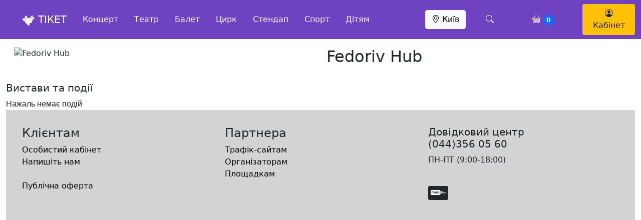

--- FILE ---
content_type: text/html; charset=UTF-8
request_url: https://ticket.kiev.ua/fedoriv-hub/
body_size: 6765
content:

<!doctype html>
<html lang="ru">
  <head>
    <meta charset="utf-8">
    <meta name="viewport" content="width=device-width, initial-scale=1">
    <title>Квитки на концерт та театр  - Київ</title>
    <link href="https://cdn.jsdelivr.net/npm/bootstrap@5.0.2/dist/css/bootstrap.min.css" rel="stylesheet" integrity="sha384-EVSTQN3/azprG1Anm3QDgpJLIm9Nao0Yz1ztcQTwFspd3yD65VohhpuuCOmLASjC" crossorigin="anonymous">
    <script src="https://cdnjs.cloudflare.com/ajax/libs/jquery/3.6.0/jquery.min.js" ></script>
    <link rel="stylesheet" href="https://cdn.jsdelivr.net/npm/bootstrap-icons@1.11.3/font/bootstrap-icons.min.css">
    <script src="https://cdn.jsdelivr.net/npm/bootstrap@5.0.2/dist/js/bootstrap.bundle.min.js" integrity="sha384-MrcW6ZMFYlzcLA8Nl+NtUVF0sA7MsXsP1UyJoMp4YLEuNSfAP+JcXn/tWtIaxVXM" crossorigin="anonymous"></script>
    <link rel="stylesheet" href="/style.css?675985">
    <script src="/js/svg-pan-zoom.min.js"></script>
    <script src="/js/hammer.js"></script>
    <script src="/js/jquery.maskedinput.min.js" type="text/javascript"></script>

    <!-- Google tag (gtag.js) -->
    <script async src="https://www.googletagmanager.com/gtag/js?id=G-GJEG70Z7RC"></script>
    <script>
      window.dataLayer = window.dataLayer || [];
      function gtag(){dataLayer.push(arguments);}
      gtag('js', new Date());

      gtag('config', 'G-GJEG70Z7RC');
    </script>

  </head>
  <body>
    <nav class="navbar sticky-top bg-purpure">
  <div class="container-fluid">
    <div class="p-3">
      <a class="border-0 text-white" data-bs-toggle="offcanvas" data-bs-target="#offcanvasNavbar" aria-controls="offcanvasNavbar"><i class="fa-solid fa-bars"></i></a>
    </div>
    <div class="col-1">
      <a class="navbar-brand start-50" href="/"><img style="width: 1.3em; height: 1.1em;" src="/images/logo_ticket.png"> ТІКЕТ</a>
    </div>
    <div class="col overflow-hidden d-none d-md-block">
      <ul class="nav justify-content-left">
                    <li class="nav-item">
              <a class="nav-link" href="/concert/">Концерт</a>
            </li>
                          <li class="nav-item">
              <a class="nav-link" href="/theater/">Театр</a>
            </li>
                          <li class="nav-item">
              <a class="nav-link" href="/balet/">Балет</a>
            </li>
                          <li class="nav-item">
              <a class="nav-link" href="/circus/">Цирк</a>
            </li>
                          <li class="nav-item">
              <a class="nav-link" href="/stand-up/">Стендап</a>
            </li>
                          <li class="nav-item">
              <a class="nav-link" href="/sport/">Спорт</a>
            </li>
                          <li class="nav-item">
              <a class="nav-link" href="/children/">Дітям</a>
            </li>
              </ul>

    </div>

    <div class="col-1">
      <button type="button" class="btn btn-light" data-bs-toggle="modal" data-bs-target="#exampleModal">
     <i class="bi bi-geo-alt"></i> Київ    </button>

   </div>
   <div class="col-1">
     <a class="nav-link search-button text-white" href="#"><i class="bi bi-search text-white pl-md-5 pr-md-2"></i></a>

   </div>
   <div class="col-1 d-none d-md-block">
  <a href="/order/" class="text-white p-1"><i class="bi bi-basket"></i>
  <span id="cart-count" class="badge bg-primary rounded-pill">0</span></a>
   </div>
   <div class="col-1 d-none d-md-block">
     <a href="/my/" class="btn bg-yellow d-none d-md-block"><i class="bi bi-person-circle"></i> Кабінет</a>
     <a href="/my/" class="btn bg-yellow d-block d-sm-none p-1"><i class="bi bi-person-circle"></i></a>
  </div>

    <div class="search-bar d-flex bg-white position-absolute w-100 h-100" style="background-color:#E6E6FA; overflow: hidden; max-width:0px; transition: all 0.2s ease-in-out; opacity: 0;">
  <a href="#" class="search-back text-dark d-flex align-items-center text-decoration-none" style="background-color:#E6E6FA;">
    <i class="bi bi-arrow-left-short"></i>
  </a>
  <form id="formsearch" action="/search/" method="get" class="w-100">
  <input type="text" id="search"  autocomplete="off" name="search" style="background-color:#E6E6FA;" class="form-control border-0 rounded-0 w-100 h-100" placeholder="Артист, концерт, місто, прощадка" />
</form>
</div>
<div id="suggestions"></div>

        <div class="offcanvas offcanvas-start" tabindex="-1" id="offcanvasNavbar" aria-labelledby="offcanvasNavbarLabel">
          <div class="offcanvas-header">
            <h5 class="offcanvas-title" id="offcanvasNavbarLabel">*</h5>
            <button type="button" class="btn-close" data-bs-dismiss="offcanvas" aria-label="Закрыть"></button>
          </div>
          <div class="offcanvas-body">
            <ul class="navbar-nav justify-content-start flex-grow-1 pe-3">
              <li class="nav-item">
                <a class="nav-link text-dark" aria-current="page" href="/terms/">Договір публічної оферти </a>
              </li>
              <li class="nav-item mt-4">
                <a class="nav-link text-dark" href="#">Поверненя коштів</a>
              </li>
              <li class="nav-item">
                <a class="nav-link text-dark" href="#">Військовий стан</a>
              </li>
              <li class="nav-item mt-4">
                <a class="nav-link text-dark" href="/web-partner/">Сайтам партнерам</a>
              </li>
              <li class="nav-item">
                <a class="nav-link text-dark" href="/partner/">Площадкам</a>
              </li>
              <li class="nav-item">
                <a class="nav-link text-dark" href="/partner/">Організаторам</a>
              </li>
              <li class="nav-item mt-4">
                <a class="nav-link text-dark" href="/my/">Особистий кабінет</a>
              </li>
              <li class="nav-item mt-4">
              <h5>Довідковий центр<br>(044)356 05 60</h5>
              </li>
            </ul>
          </div>
        </div>


  </div>
</nav>

<div class="container mt-md-5 mt-1 d-block d-sm-none ">
  <div class="nav-scroller bg-white shadow-sm pt-3">
    <nav class="nav nav-underline">
                  <a class="nav-link btn btn-outline-dark" href="/concert/">Концерт</a>
                        <a class="nav-link btn btn-outline-dark" href="/theater/">Театр</a>
                        <a class="nav-link btn btn-outline-dark" href="/balet/">Балет</a>
                        <a class="nav-link btn btn-outline-dark" href="/circus/">Цирк</a>
                        <a class="nav-link btn btn-outline-dark" href="/stand-up/">Стендап</a>
                        <a class="nav-link btn btn-outline-dark" href="/sport/">Спорт</a>
                        <a class="nav-link btn btn-outline-dark" href="/children/">Дітям</a>
                </nav>
  </div>
</div>

<div class="container mt-md-5 mt-1 d-none ">
  <div class="nav-scroller bg-white shadow-sm pt-3">
    <nav class="nav nav-underline">
      <a class="nav-link btn btn-outline-warning" href="/my/">Замовлення</a>
      <a class="nav-link btn btn-outline-dark" href="/my/setting/">Налаштування</a>
      <a class="nav-link btn btn-outline-dark" href="/exit/">Вихід</a>
    </nav>
  </div>
</div>

<div class="container-fluid content">
  <div class="row p-3">
  <div class="col-md-6">
    <img class="img-fluid" src="" alt="Fedoriv Hub">
  </div>
  <div class="col-md-6">
  <h2>Fedoriv Hub</h2>
  <p></p>
  </div>
</div>
<h5>Вистави та події</h5>
<div class="events-container">
Нажаль немає подій</div>

<div class="container-fluid footer p-3 bg-gray ">
  <div class="row p-3">
  <div class="col-md">
  <h4>Клієнтам</h4>
  <a href="/my/"rel="nofollow">Особистий кабінет</a><br>
  <a href="/support/" rel="nofollow">Напишіть нам</a><br><br>

  <a href="/terms/" rel="nofollow">Публічна оферта</a><br>
  </div>
  <div class="col-md">
  <h4>Партнера</h4>
  <a href="/partner-site/" rel="nofollow">Трафік-сайтам</a><br>
  <a href="/partner-org/" rel="nofollow">Організаторам</a><br>
  <a href="/partner-place/" rel="nofollow">Площадкам</a><br>
  <br>
  <br>
  </div>
  <div class="col-md support">
  <h5>Довідковий центр<br>(044)356 05 60</h5>
  <p>ПН-ПТ (9:00-18:00)</p>
  <br>
  <p><span class="bg-dark rounded-1" style="padding:2px 5px 7px 5px;"><img src="/images/monopay.png" style="width:30px; height:10px;"></span> <span class="fab fa-cc-visa fa-2x"></span> <span class="fab fa-cc-mastercard fa-2x mt-1"></span> <span class="fab fa-cc-paypal fa-2x"></span></p>

  <div class="ticket-social">
    </div>
  </div>
  </div>
</div>
<div class="modal" id="exampleModal" tabindex="-1" aria-labelledby="exampleModalLabel" aria-hidden="true">
  <div class="modal-dialog modal-dialog-centered modal-fullscreen-sm-down modal-lg">
    <div class="modal-content">
      <div class="modal-body">
        <div class="float-end">
            <button type="button" class="btn-close p-2 " data-bs-dismiss="modal" aria-label="Close"></button>
        </div>
        <div class="row">
                    <div class="col-md-3 col-sm-6 overflow-hidden fw-light "><a class="text-dark" href="/kiev/">Київ</a></div>
                      <div class="col-md-3 col-sm-6 overflow-hidden fw-light "><a class="text-dark" href="/harkiv/">Харків</a></div>
                      <div class="col-md-3 col-sm-6 overflow-hidden fw-light "><a class="text-dark" href="/odesa/">Одеса</a></div>
                      <div class="col-md-3 col-sm-6 overflow-hidden fw-light "><a class="text-dark" href="/kropivnickij/">Кропивницький</a></div>
                      <div class="col-md-3 col-sm-6 overflow-hidden fw-light "><a class="text-dark" href="/poltava/">Полтава</a></div>
                      <div class="col-md-3 col-sm-6 overflow-hidden fw-light "><a class="text-dark" href="/vinnicya/">Вінниця</a></div>
                      <div class="col-md-3 col-sm-6 overflow-hidden fw-light "><a class="text-dark" href="/dnipro/">Дніпро</a></div>
                      <div class="col-md-3 col-sm-6 overflow-hidden fw-light "><a class="text-dark" href="/lviv/">Львів</a></div>
                      <div class="col-md-3 col-sm-6 overflow-hidden fw-light "><a class="text-dark" href="/irpin/">Ірпінь</a></div>
                      <div class="col-md-3 col-sm-6 overflow-hidden fw-light "><a class="text-dark" href="/krivij-rig/">Кривий Ріг</a></div>
                      <div class="col-md-3 col-sm-6 overflow-hidden fw-light "><a class="text-dark" href="/rivne/">Рівне</a></div>
                      <div class="col-md-3 col-sm-6 overflow-hidden fw-light "><a class="text-dark" href="/mikolaiv/">Миколаїв</a></div>
                      <div class="col-md-3 col-sm-6 overflow-hidden fw-light "><a class="text-dark" href="/bila-cerkva/">Біла Церква</a></div>
                      <div class="col-md-3 col-sm-6 overflow-hidden fw-light "><a class="text-dark" href="/mukachevo/">Мукачево</a></div>
                      <div class="col-md-3 col-sm-6 overflow-hidden fw-light "><a class="text-dark" href="/ternopil/">Тернопіль</a></div>
                      <div class="col-md-3 col-sm-6 overflow-hidden fw-light "><a class="text-dark" href="/cherkasi/">Черкаси</a></div>
                      <div class="col-md-3 col-sm-6 overflow-hidden fw-light "><a class="text-dark" href="/hmelnickij/">Хмельницький</a></div>
                      <div class="col-md-3 col-sm-6 overflow-hidden fw-light "><a class="text-dark" href="/sumi/">Суми</a></div>
                      <div class="col-md-3 col-sm-6 overflow-hidden fw-light "><a class="text-dark" href="/chernivci/">Чернівці</a></div>
                      <div class="col-md-3 col-sm-6 overflow-hidden fw-light "><a class="text-dark" href="/ivano-frankivsk/">Івано-Франківськ</a></div>
                      <div class="col-md-3 col-sm-6 overflow-hidden fw-light "><a class="text-dark" href="/luck/">Луцьк</a></div>
                      <div class="col-md-3 col-sm-6 overflow-hidden fw-light "><a class="text-dark" href="/chernigiv/">Чернігів</a></div>
                      <div class="col-md-3 col-sm-6 overflow-hidden fw-light "><a class="text-dark" href="/rzhicshev/">Ржищев</a></div>
                      <div class="col-md-3 col-sm-6 overflow-hidden fw-light "><a class="text-dark" href="/brovari/">Бровари</a></div>
                      <div class="col-md-3 col-sm-6 overflow-hidden fw-light "><a class="text-dark" href="/zhitomir/">Житомир</a></div>
                      <div class="col-md-3 col-sm-6 overflow-hidden fw-light "><a class="text-dark" href="/uzhgorod/">Ужгород</a></div>
                      <div class="col-md-3 col-sm-6 overflow-hidden fw-light "><a class="text-dark" href="/dubno/">Дубно</a></div>
                      <div class="col-md-3 col-sm-6 overflow-hidden fw-light "><a class="text-dark" href="/vishgorod/">Вишгород</a></div>
                      <div class="col-md-3 col-sm-6 overflow-hidden fw-light "><a class="text-dark" href="/truskavec/">Трускавець</a></div>
                      <div class="col-md-3 col-sm-6 overflow-hidden fw-light "><a class="text-dark" href="/chornomorsk/">Чорноморськ</a></div>
                      <div class="col-md-3 col-sm-6 overflow-hidden fw-light "><a class="text-dark" href="/kremenchuk/">Кременчук</a></div>
                      <div class="col-md-3 col-sm-6 overflow-hidden fw-light "><a class="text-dark" href="/kovel/">Ковель</a></div>
                      <div class="col-md-3 col-sm-6 overflow-hidden fw-light "><a class="text-dark" href="/kamyanske/">Кам`янське</a></div>
                      <div class="col-md-3 col-sm-6 overflow-hidden fw-light "><a class="text-dark" href="/kamyanec-podilskij/">Кам`янець-Подільський</a></div>
                      <div class="col-md-3 col-sm-6 overflow-hidden fw-light "><a class="text-dark" href="/strij/">Стрий</a></div>
                      <div class="col-md-3 col-sm-6 overflow-hidden fw-light "><a class="text-dark" href="/borislav/">Борислав</a></div>
                      <div class="col-md-3 col-sm-6 overflow-hidden fw-light "><a class="text-dark" href="/borispil/">Бориспіль</a></div>
                      <div class="col-md-3 col-sm-6 overflow-hidden fw-light "><a class="text-dark" href="/bucha/">Буча</a></div>
                      <div class="col-md-3 col-sm-6 overflow-hidden fw-light "><a class="text-dark" href="/dikanka/">Диканька</a></div>
                      <div class="col-md-3 col-sm-6 overflow-hidden fw-light "><a class="text-dark" href="/drogobich/">Дрогобич</a></div>
                      <div class="col-md-3 col-sm-6 overflow-hidden fw-light "><a class="text-dark" href="/zolotonosha/">Золотоноша</a></div>
                      <div class="col-md-3 col-sm-6 overflow-hidden fw-light "><a class="text-dark" href="/kalush/">Калуш</a></div>
                      <div class="col-md-3 col-sm-6 overflow-hidden fw-light "><a class="text-dark" href="/kolomiya/">Коломия</a></div>
                      <div class="col-md-3 col-sm-6 overflow-hidden fw-light "><a class="text-dark" href="/gorishni-plavni/">Горішні Плавні</a></div>
                      <div class="col-md-3 col-sm-6 overflow-hidden fw-light "><a class="text-dark" href="/konotop/">Конотоп</a></div>
                      <div class="col-md-3 col-sm-6 overflow-hidden fw-light "><a class="text-dark" href="/krolevec/">Кролевець</a></div>
                      <div class="col-md-3 col-sm-6 overflow-hidden fw-light "><a class="text-dark" href="/lubni/">Лубни</a></div>
                      <div class="col-md-3 col-sm-6 overflow-hidden fw-light "><a class="text-dark" href="/mirgorod/">Миргород</a></div>
                      <div class="col-md-3 col-sm-6 overflow-hidden fw-light "><a class="text-dark" href="/nemiriv/">Немирів</a></div>
                      <div class="col-md-3 col-sm-6 overflow-hidden fw-light "><a class="text-dark" href="/novograd-volinskij/">Новоград-Волинський</a></div>
                      <div class="col-md-3 col-sm-6 overflow-hidden fw-light "><a class="text-dark" href="/novomoskovsk/">Новомосковськ</a></div>
                      <div class="col-md-3 col-sm-6 overflow-hidden fw-light "><a class="text-dark" href="/obuhiv/">Обухів</a></div>
                      <div class="col-md-3 col-sm-6 overflow-hidden fw-light "><a class="text-dark" href="/oleksandriya/">Олександрія</a></div>
                      <div class="col-md-3 col-sm-6 overflow-hidden fw-light "><a class="text-dark" href="/reni/">Ð ÐµÐ½Ñ–</a></div>
                      <div class="col-md-3 col-sm-6 overflow-hidden fw-light "><a class="text-dark" href="/ukra-nka/">Українка</a></div>
                      <div class="col-md-3 col-sm-6 overflow-hidden fw-light "><a class="text-dark" href="/chervonograd/">Червоноград</a></div>
                      <div class="col-md-3 col-sm-6 overflow-hidden fw-light "><a class="text-dark" href="/priluki/">Прилуки</a></div>
                      <div class="col-md-3 col-sm-6 overflow-hidden fw-light "><a class="text-dark" href="/yuzhnoukra-nsk/">Южноукраїнськ</a></div>
                      <div class="col-md-3 col-sm-6 overflow-hidden fw-light "><a class="text-dark" href="/uman/">Умань</a></div>
                      <div class="col-md-3 col-sm-6 overflow-hidden fw-light "><a class="text-dark" href="/chortkiv/">Чортків</a></div>
                      <div class="col-md-3 col-sm-6 overflow-hidden fw-light "><a class="text-dark" href="/fastiv/">Фастів</a></div>
                      <div class="col-md-3 col-sm-6 overflow-hidden fw-light "><a class="text-dark" href="/teti-v/">Тетіїв</a></div>
                      <div class="col-md-3 col-sm-6 overflow-hidden fw-light "><a class="text-dark" href="/boguslav/">Богуслав</a></div>
                      <div class="col-md-3 col-sm-6 overflow-hidden fw-light "><a class="text-dark" href="/rokitne/">Рокитне</a></div>
                      <div class="col-md-3 col-sm-6 overflow-hidden fw-light "><a class="text-dark" href="/vasilkiv/">Васильків</a></div>
                      <div class="col-md-3 col-sm-6 overflow-hidden fw-light "><a class="text-dark" href="/kaniv/">Канів</a></div>
                      <div class="col-md-3 col-sm-6 overflow-hidden fw-light "><a class="text-dark" href="/smila/">Сміла</a></div>
                      <div class="col-md-3 col-sm-6 overflow-hidden fw-light "><a class="text-dark" href="/bilya-vka/">Біляївка</a></div>
                      <div class="col-md-3 col-sm-6 overflow-hidden fw-light "><a class="text-dark" href="/varash/">Вараш</a></div>
                      <div class="col-md-3 col-sm-6 overflow-hidden fw-light "><a class="text-dark" href="/voznesensk/">Вознесенськ</a></div>
                      <div class="col-md-3 col-sm-6 overflow-hidden fw-light "><a class="text-dark" href="/volodimir-volinskij/">Володимир-Волинський</a></div>
                      <div class="col-md-3 col-sm-6 overflow-hidden fw-light "><a class="text-dark" href="/bukovel/">Буковель</a></div>
                      <div class="col-md-3 col-sm-6 overflow-hidden fw-light "><a class="text-dark" href="/lyuboml/">Ð›ÑŽÐ±Ð¾Ð¼Ð»ÑŒ</a></div>
                      <div class="col-md-3 col-sm-6 overflow-hidden fw-light "><a class="text-dark" href="/berdichiv/">Бердичів</a></div>
                      <div class="col-md-3 col-sm-6 overflow-hidden fw-light "><a class="text-dark" href="/starokostyantiniv/">Старокостянтинів</a></div>
                      <div class="col-md-3 col-sm-6 overflow-hidden fw-light "><a class="text-dark" href="/korosten/">Коростень</a></div>
                      <div class="col-md-3 col-sm-6 overflow-hidden fw-light "><a class="text-dark" href="/trostyanec/">Тростянець</a></div>
                      <div class="col-md-3 col-sm-6 overflow-hidden fw-light "><a class="text-dark" href="/netishin/">Нетішин</a></div>
                      <div class="col-md-3 col-sm-6 overflow-hidden fw-light "><a class="text-dark" href="/volochisk/">Волочиськ</a></div>
                      <div class="col-md-3 col-sm-6 overflow-hidden fw-light "><a class="text-dark" href="/zhovti-vodi/">Жовті води</a></div>
                      <div class="col-md-3 col-sm-6 overflow-hidden fw-light "><a class="text-dark" href="/romni/">Ромни</a></div>
                      <div class="col-md-3 col-sm-6 overflow-hidden fw-light "><a class="text-dark" href="/korsun-shevchenkivskij/">Корсунь-Шевченківський</a></div>
                      <div class="col-md-3 col-sm-6 overflow-hidden fw-light "><a class="text-dark" href="/chornobaj/">Чорнобай</a></div>
                      <div class="col-md-3 col-sm-6 overflow-hidden fw-light "><a class="text-dark" href="/chigirin/">Чигирин</a></div>
                      <div class="col-md-3 col-sm-6 overflow-hidden fw-light "><a class="text-dark" href="/novij-rozdil/">Новий Розділ</a></div>
                      <div class="col-md-3 col-sm-6 overflow-hidden fw-light "><a class="text-dark" href="/nizhin/">Ніжин</a></div>
                      <div class="col-md-3 col-sm-6 overflow-hidden fw-light "><a class="text-dark" href="/zhmerinka/">Жмерінка</a></div>
                      <div class="col-md-3 col-sm-6 overflow-hidden fw-light "><a class="text-dark" href="/pervomajskij/">Першомайське</a></div>
                      <div class="col-md-3 col-sm-6 overflow-hidden fw-light "><a class="text-dark" href="/svitlovodsk/">Світловодськ</a></div>
                      <div class="col-md-3 col-sm-6 overflow-hidden fw-light "><a class="text-dark" href="/slavuta/">Славута</a></div>
                      <div class="col-md-3 col-sm-6 overflow-hidden fw-light "><a class="text-dark" href="/novoyavorivsk/">Новояворівськ</a></div>
                      <div class="col-md-3 col-sm-6 overflow-hidden fw-light "><a class="text-dark" href="/novovolinsk/">Нововолинськ</a></div>
                      <div class="col-md-3 col-sm-6 overflow-hidden fw-light "><a class="text-dark" href="/slavutich/">Славутич</a></div>
                      <div class="col-md-3 col-sm-6 overflow-hidden fw-light "><a class="text-dark" href="/hmilnik/">Хмільник</a></div>
                      <div class="col-md-3 col-sm-6 overflow-hidden fw-light "><a class="text-dark" href="/genicheska-girka/">Геніческа-гірка</a></div>
                      <div class="col-md-3 col-sm-6 overflow-hidden fw-light "><a class="text-dark" href="/kiverci/">ÐšÑ–Ð²ÐµÑ€Ñ†Ñ–</a></div>
                      <div class="col-md-3 col-sm-6 overflow-hidden fw-light "><a class="text-dark" href="/dolina/">Долина</a></div>
                      <div class="col-md-3 col-sm-6 overflow-hidden fw-light "><a class="text-dark" href="/sarni/">Ð¡Ð°Ñ€Ð½Ð¸</a></div>
                      <div class="col-md-3 col-sm-6 overflow-hidden fw-light "><a class="text-dark" href="/piryatin/">Пирятин</a></div>
                      <div class="col-md-3 col-sm-6 overflow-hidden fw-light "><a class="text-dark" href="/shepetivka/">Шепетівка</a></div>
                      <div class="col-md-3 col-sm-6 overflow-hidden fw-light "><a class="text-dark" href="/znamyanka/">Знам'янка</a></div>
                      <div class="col-md-3 col-sm-6 overflow-hidden fw-light "><a class="text-dark" href="/pereyaslav/">Переяслав</a></div>
                      <div class="col-md-3 col-sm-6 overflow-hidden fw-light "><a class="text-dark" href="/podilsk/">Подільск</a></div>
                      <div class="col-md-3 col-sm-6 overflow-hidden fw-light "><a class="text-dark" href="/pervomajsk/">Первомайськ</a></div>
                      <div class="col-md-3 col-sm-6 overflow-hidden fw-light "><a class="text-dark" href="/zolochiv/">Золочів</a></div>
                      <div class="col-md-3 col-sm-6 overflow-hidden fw-light "><a class="text-dark" href="/sambir/">Самбір</a></div>
                      <div class="col-md-3 col-sm-6 overflow-hidden fw-light "><a class="text-dark" href="/brodi/">Броди</a></div>
                      <div class="col-md-3 col-sm-6 overflow-hidden fw-light "><a class="text-dark" href="/burshtin/">Бурштин</a></div>
                      <div class="col-md-3 col-sm-6 overflow-hidden fw-light "><a class="text-dark" href="/barishivka/">Баришівка</a></div>
                      <div class="col-md-3 col-sm-6 overflow-hidden fw-light "><a class="text-dark" href="/korostishiv/">Коростишів</a></div>
                      <div class="col-md-3 col-sm-6 overflow-hidden fw-light "><a class="text-dark" href="/makariv/">Макарів</a></div>
                      <div class="col-md-3 col-sm-6 overflow-hidden fw-light "><a class="text-dark" href="/busk/">Буськ</a></div>
                      <div class="col-md-3 col-sm-6 overflow-hidden fw-light "><a class="text-dark" href="/skole/">Сколе</a></div>
                      <div class="col-md-3 col-sm-6 overflow-hidden fw-light "><a class="text-dark" href="/ladizhin/">Ладижин</a></div>
                      <div class="col-md-3 col-sm-6 overflow-hidden fw-light "><a class="text-dark" href="/snyatin/">Снятин</a></div>
                      <div class="col-md-3 col-sm-6 overflow-hidden fw-light "><a class="text-dark" href="/nadvirna/">Надвірна</a></div>
                      <div class="col-md-3 col-sm-6 overflow-hidden fw-light "><a class="text-dark" href="/gorohiv/">Горохів</a></div>
                      <div class="col-md-3 col-sm-6 overflow-hidden fw-light "><a class="text-dark" href="/radiviliv/">Радивилів</a></div>
                      <div class="col-md-3 col-sm-6 overflow-hidden fw-light "><a class="text-dark" href="/mostiska/">ÐœÐ¾ÑÑ‚Ð¸ÑÑŒÐºÐ°</a></div>
                      <div class="col-md-3 col-sm-6 overflow-hidden fw-light "><a class="text-dark" href="/karlivka/">Карлівка</a></div>
                      <div class="col-md-3 col-sm-6 overflow-hidden fw-light "><a class="text-dark" href="/gajvoron/">Гайворон</a></div>
                      <div class="col-md-3 col-sm-6 overflow-hidden fw-light "><a class="text-dark" href="/kozyatin/">Козятин</a></div>
                      <div class="col-md-3 col-sm-6 overflow-hidden fw-light "><a class="text-dark" href="/ovruch/">Овруч</a></div>
                      <div class="col-md-3 col-sm-6 overflow-hidden fw-light "><a class="text-dark" href="/rozdilna/">Роздільна</a></div>
                      <div class="col-md-3 col-sm-6 overflow-hidden fw-light "><a class="text-dark" href="/shpola/">Шпола</a></div>
                      <div class="col-md-3 col-sm-6 overflow-hidden fw-light "><a class="text-dark" href="/zvenigorodka/">Звенигородка</a></div>
                      <div class="col-md-3 col-sm-6 overflow-hidden fw-light "><a class="text-dark" href="/mankovka/">Маньковка</a></div>
                      <div class="col-md-3 col-sm-6 overflow-hidden fw-light "><a class="text-dark" href="/kozova/">ÐšÐ¾Ð·Ð¾Ð²Ð°</a></div>
                      <div class="col-md-3 col-sm-6 overflow-hidden fw-light "><a class="text-dark" href="/terebovlya/">Ð¢ÐµÑ€ÐµÐ±Ð¾Ð²Ð»Ñ</a></div>
                      <div class="col-md-3 col-sm-6 overflow-hidden fw-light "><a class="text-dark" href="/grebinka/">Гребінка</a></div>
                      <div class="col-md-3 col-sm-6 overflow-hidden fw-light "><a class="text-dark" href="/yaremche/">Яремче</a></div>
                      <div class="col-md-3 col-sm-6 overflow-hidden fw-light "><a class="text-dark" href="/vinogradiv/">Віноградів</a></div>
                      <div class="col-md-3 col-sm-6 overflow-hidden fw-light "><a class="text-dark" href="/baranivka/">Баранівка</a></div>
                      <div class="col-md-3 col-sm-6 overflow-hidden fw-light "><a class="text-dark" href="/ruzhin/">Ружин</a></div>
                      <div class="col-md-3 col-sm-6 overflow-hidden fw-light "><a class="text-dark" href="/teofipol/">Теофіполь</a></div>
                      <div class="col-md-3 col-sm-6 overflow-hidden fw-light "><a class="text-dark" href="/kagarlik/">Кагарлик</a></div>
                      <div class="col-md-3 col-sm-6 overflow-hidden fw-light "><a class="text-dark" href="/derazhnya/">Деражня</a></div>
                      <div class="col-md-3 col-sm-6 overflow-hidden fw-light "><a class="text-dark" href="/kamyanka/">Кам`янка</a></div>
                      <div class="col-md-3 col-sm-6 overflow-hidden fw-light "><a class="text-dark" href="/online/">Online</a></div>
                      <div class="col-md-3 col-sm-6 overflow-hidden fw-light "><a class="text-dark" href="/zhashkiv/">Жашків</a></div>
                      <div class="col-md-3 col-sm-6 overflow-hidden fw-light "><a class="text-dark" href="/malin/">Малин</a></div>
                      <div class="col-md-3 col-sm-6 overflow-hidden fw-light "><a class="text-dark" href="/hust/">Хуст</a></div>
                      <div class="col-md-3 col-sm-6 overflow-hidden fw-light "><a class="text-dark" href="/bilogir-39-ya/">Білогір`я</a></div>
                      <div class="col-md-3 col-sm-6 overflow-hidden fw-light "><a class="text-dark" href="/gorodenka/">Городенка</a></div>
                      <div class="col-md-3 col-sm-6 overflow-hidden fw-light "><a class="text-dark" href="/mironivka/">Миронівка</a></div>
                      <div class="col-md-3 col-sm-6 overflow-hidden fw-light "><a class="text-dark" href="/gorodok/">Городок</a></div>
                      <div class="col-md-3 col-sm-6 overflow-hidden fw-light "><a class="text-dark" href="/drabiv/">Драбів</a></div>
                      <div class="col-md-3 col-sm-6 overflow-hidden fw-light "><a class="text-dark" href="/smoline/">Смоліне</a></div>
                      <div class="col-md-3 col-sm-6 overflow-hidden fw-light "><a class="text-dark" href="/anan-v/">ÐÐ½Ð°Ð½ÑŒÑ—Ð²</a></div>
                      <div class="col-md-3 col-sm-6 overflow-hidden fw-light "><a class="text-dark" href="/gorodicshe/">Городище</a></div>
                      <div class="col-md-3 col-sm-6 overflow-hidden fw-light "><a class="text-dark" href="/online-ua/">Online-ua</a></div>
                      <div class="col-md-3 col-sm-6 overflow-hidden fw-light "><a class="text-dark" href="/marbella/">Marbella</a></div>
                      <div class="col-md-3 col-sm-6 overflow-hidden fw-light "><a class="text-dark" href="/s-medenichi/">c. Меденічі</a></div>
                      <div class="col-md-3 col-sm-6 overflow-hidden fw-light "><a class="text-dark" href="/praha/">Praha</a></div>
                      <div class="col-md-3 col-sm-6 overflow-hidden fw-light "><a class="text-dark" href="/warszawa/">Warszawa</a></div>
                      <div class="col-md-3 col-sm-6 overflow-hidden fw-light "><a class="text-dark" href="/krakiw/">KrakÃ³w</a></div>
                      <div class="col-md-3 col-sm-6 overflow-hidden fw-light "><a class="text-dark" href="/gdansk/">GdaÅ„sk</a></div>
                      <div class="col-md-3 col-sm-6 overflow-hidden fw-light "><a class="text-dark" href="/poznan/">PoznaÅ„</a></div>
                      <div class="col-md-3 col-sm-6 overflow-hidden fw-light "><a class="text-dark" href="/wroclaw/">WrocÅ‚aw</a></div>
                      <div class="col-md-3 col-sm-6 overflow-hidden fw-light "><a class="text-dark" href="/lublin/">Lublin</a></div>
                      <div class="col-md-3 col-sm-6 overflow-hidden fw-light "><a class="text-dark" href="/hamburg/">Hamburg</a></div>
                      <div class="col-md-3 col-sm-6 overflow-hidden fw-light "><a class="text-dark" href="/berlin/">Berlin</a></div>
                      <div class="col-md-3 col-sm-6 overflow-hidden fw-light "><a class="text-dark" href="/stuttgart/">Stuttgart</a></div>
                      <div class="col-md-3 col-sm-6 overflow-hidden fw-light "><a class="text-dark" href="/m-nchen/">MÃ¼nchen</a></div>
                      <div class="col-md-3 col-sm-6 overflow-hidden fw-light "><a class="text-dark" href="/k-ln/">KÃ¶ln</a></div>
                      <div class="col-md-3 col-sm-6 overflow-hidden fw-light "><a class="text-dark" href="/alicante/">Alicante</a></div>
                      <div class="col-md-3 col-sm-6 overflow-hidden fw-light "><a class="text-dark" href="/barcelona/">Barcelona</a></div>
                      <div class="col-md-3 col-sm-6 overflow-hidden fw-light "><a class="text-dark" href="/chernyahiv/">Черняхів</a></div>
                  </div>
      </div>
    </div>
  </div>
</div>
<script type="text/javascript">

$('.ticket-karabas').click(function(event) {

document.location.href= 'https://widget.ticket.kiev.ua/?event=' + $(this).attr('data-ticket-id');
});

$(document).ready(function(){
  $('body').on('click', '.search-button', function(e){
    e.preventDefault();
    $('.search-bar').css({'max-width':'100%', 'opacity': '1'});
    $('.search-bar input').focus();
  });
  $('body').on('click', '.search-back', function(e){
    e.preventDefault();
    $('.search-bar').css({'max-width':'0px', 'opacity': '0'});
  });
});
function view_list_items()
 {
   $.post( "/ajax_search.php", { 'search': $("#search").val() } ).done(function( data )
   {   $('#suggestions').fadeIn();
     $("#suggestions").html(data);
   });
 }

$('#search').blur(function(){
  $('#suggestions').fadeOut();
  });


 $(function() {
   var timer;
   $("#search").keyup(function() {
     clearTimeout(timer);
     var ms = 300; // milliseconds
     var val = this.value;
     timer = setTimeout(function() {
       view_list_items();
     }, ms);
   });
 });

$(function () {
'use strict'

$('[data-toggle="offcanvas"]').on('click', function () {
  $('.offcanvas-collapse').toggleClass('open')
})
});

//lazyload
document.addEventListener("DOMContentLoaded", function() {
  var lazyloadImages;

  if ("IntersectionObserver" in window) {
    lazyloadImages = document.querySelectorAll(".lazy");
    var imageObserver = new IntersectionObserver(function(entries, observer) {
      entries.forEach(function(entry) {
        if (entry.isIntersecting) {
          var image = entry.target;
          image.src = image.dataset.src;
          image.classList.remove("lazy");
          imageObserver.unobserve(image);
        }
      });
    });

    lazyloadImages.forEach(function(image) {
      imageObserver.observe(image);
    });
  } else {
    var lazyloadThrottleTimeout;
    lazyloadImages = document.querySelectorAll(".lazy");

    function lazyload () {
      if(lazyloadThrottleTimeout) {
        clearTimeout(lazyloadThrottleTimeout);
      }

      lazyloadThrottleTimeout = setTimeout(function() {
        var scrollTop = window.pageYOffset;
        lazyloadImages.forEach(function(img) {
            if(img.offsetTop < (window.innerHeight + scrollTop)) {
              img.src = img.dataset.src;
              img.classList.remove('lazy');
            }
        });
        if(lazyloadImages.length == 0) {
          document.removeEventListener("scroll", lazyload);
          window.removeEventListener("resize", lazyload);
          window.removeEventListener("orientationChange", lazyload);
        }
      }, 20);
    }

    document.addEventListener("scroll", lazyload);
    window.addEventListener("resize", lazyload);
    window.addEventListener("orientationChange", lazyload);
  }
});
</script>


  <script defer src="https://static.cloudflareinsights.com/beacon.min.js/vcd15cbe7772f49c399c6a5babf22c1241717689176015" integrity="sha512-ZpsOmlRQV6y907TI0dKBHq9Md29nnaEIPlkf84rnaERnq6zvWvPUqr2ft8M1aS28oN72PdrCzSjY4U6VaAw1EQ==" data-cf-beacon='{"version":"2024.11.0","token":"4ca7c19b1cd7450098cd7c37c0c45eb4","r":1,"server_timing":{"name":{"cfCacheStatus":true,"cfEdge":true,"cfExtPri":true,"cfL4":true,"cfOrigin":true,"cfSpeedBrain":true},"location_startswith":null}}' crossorigin="anonymous"></script>
</body>
</html>


--- FILE ---
content_type: text/css
request_url: https://ticket.kiev.ua/style.css?675985
body_size: 4421
content:
@CHARSET "UTF-8";
a {outline: none;
text-decoration: none;}
a {	cursor: pointer;outline: none;text-decoration: none;}
a {color:#000000;}
a img {border:0;}
.content {min-height: 700px;}
.bg-purpure {
  background-color: #6f42c1;
}
.bg-yellow {
  background-color: #ffc107;
}
.color-yellow {
  color: #ffc107;
}
.navbar-brand {
  color: #ffffff;
  float:left;
  outline: none;
}
.navbar-brand:hover {
  color: #ffffff;
  float:left;
  outline: none;
}
.nav .nav-link{
  color: #ffffff;
}
.btn-outline-dark:hover{
  color: #ffffff;
  outline: none;
  background-color: #ffc107;
}
input:focus,
select:focus,
textarea:focus,
button:focus {
    background-color: transparent;
    outline: none;
}
.content {

min-height: 750px;
}

.footer {
background-color: #D3D3D3;
min-height: 150px;
}
#suggestions {
    position: absolute;
    display: none;
    width: 95%;
    z-index: 1000;
    top: 75px;
    padding: 20px;
    border: 1px solid #f2f3f3;
    background-color: #fff;
    text-align: left;
    color: #1F579A;
    font-size: 12px;
}

#suggestions a:hover {
    text-decoration: underline;
}

/* ДОПОЛНИТЕЛЬНЫЕ СТИЛИ ДЛЯ КОНЦЕРТОВ */
#suggestions {
    border-radius: 8px;
    box-shadow: 0 8px 32px rgba(31, 87, 154, 0.12);
    max-height: 400px;
    overflow-y: auto;
    font-family: -apple-system, BlinkMacSystemFont, 'Segoe UI', Roboto, sans-serif;
}

#suggestions.show {
    display: block;
}

#suggestions .concert-item {
    border-bottom: 1px solid #f2f3f3;
    margin-bottom: 8px;
}

#suggestions .concert-item:last-child {
    border-bottom: none;
    margin-bottom: 0;
}

#suggestions .concert-item a {
    display: flex;
    align-items: center;
    padding: 12px 0;
    text-decoration: none;
    color: inherit;
    transition: all 0.2s ease;
    position: relative;
}

#suggestions .concert-item a:hover {
    background: rgba(31, 87, 154, 0.04);
    border-radius: 6px;
    padding-left: 8px;
    padding-right: 8px;
    text-decoration: none;
}

#suggestions .concert-item.active a {
    background: rgba(31, 87, 154, 0.08);
    border-radius: 6px;
    border-left: 3px solid #1F579A;
    padding-left: 12px;
    padding-right: 8px;
}

#suggestions .concert-poster {
    width: 50px;
    height: 50px;
    border-radius: 6px;
    object-fit: cover;
    margin-right: 12px;
    box-shadow: 0 2px 8px rgba(0, 0, 0, 0.1);
    flex-shrink: 0;
    background: linear-gradient(135deg, #1F579A 0%, #2d6bb3 100%);
    display: block;
}

#suggestions .concert-info {
    flex: 1;
    min-width: 0;
}

#suggestions .concert-title {
    font-size: 14px;
    font-weight: 600;
    color: #1F579A;
    margin-bottom: 3px;
    line-height: 1.3;
    display: -webkit-box;
    -webkit-line-clamp: 1;
    -webkit-box-orient: vertical;
    overflow: hidden;
}

#suggestions .concert-artist {
    font-size: 12px;
    color: #666;
    margin-bottom: 4px;
    font-weight: 500;
}

#suggestions .concert-details {
    display: flex;
    align-items: center;
    gap: 8px;
    flex-wrap: wrap;
}

#suggestions .concert-date {
    font-size: 11px;
    color: #1F579A;
    background: rgba(31, 87, 154, 0.1);
    padding: 2px 6px;
    border-radius: 4px;
    font-weight: 500;
    white-space: nowrap;
}

#suggestions .concert-venue {
    font-size: 11px;
    color: #666;
    background: #f2f3f3;
    padding: 2px 6px;
    border-radius: 4px;
    white-space: nowrap;
}

#suggestions .concert-price {
    font-size: 13px;
    font-weight: 700;
    color: #1F579A;
    margin-left: auto;
    flex-shrink: 0;
}

#suggestions .concert-genre {
    position: absolute;
    top: 8px;
    right: 8px;
    font-size: 9px;
    color: #999;
    background: #f9f9f9;
    padding: 2px 4px;
    border-radius: 3px;
    text-transform: uppercase;
    letter-spacing: 0.5px;
}

#suggestions .no-results {
    padding: 30px 0;
    text-align: center;
    color: #666;
}

#suggestions .no-results-icon {
    font-size: 36px;
    margin-bottom: 8px;
    opacity: 0.6;
}

#suggestions .no-results-title {
    font-size: 14px;
    font-weight: 600;
    margin-bottom: 3px;
    color: #1F579A;
}

#suggestions .section-divider {
    padding: 8px 0 6px;
    font-size: 10px;
    font-weight: 700;
    color: #999;
    text-transform: uppercase;
    letter-spacing: 0.5px;
    border-bottom: 1px solid #f2f3f3;
    margin-bottom: 8px;
}

#suggestions .loading {
    padding: 24px 0;
    text-align: center;
    color: #666;
}

#suggestions .spinner {
    display: inline-block;
    width: 20px;
    height: 20px;
    border: 2px solid #f2f3f3;
    border-top: 2px solid #1F579A;
    border-radius: 50%;
    animation: concert-spin 1s linear infinite;
    margin-bottom: 8px;
}

@keyframes concert-spin {
    0% { transform: rotate(0deg); }
    100% { transform: rotate(360deg); }
}

/* Кастомный скроллбар в стиле сайта */
#suggestions::-webkit-scrollbar {
    width: 5px;
}

#suggestions::-webkit-scrollbar-track {
    background: #f2f3f3;
    border-radius: 3px;
}

#suggestions::-webkit-scrollbar-thumb {
    background: #1F579A;
    border-radius: 3px;
    opacity: 0.5;
}

#suggestions::-webkit-scrollbar-thumb:hover {
    opacity: 0.8;
}

/* Мобильная адаптация */
@media (max-width: 768px) {
    #suggestions {
        width: 98%;
        padding: 15px;
        top: 70px;
        max-height: 60vh;
    }

    #suggestions .concert-item a {
        padding: 10px 0;
    }

    #suggestions .concert-item a:hover,
    #suggestions .concert-item.active a {
        padding-left: 6px;
        padding-right: 6px;
    }

    #suggestions .concert-poster {
        width: 45px;
        height: 45px;
        margin-right: 10px;
        font-size: 18px;
    }

    #suggestions .concert-title {
        font-size: 13px;
    }

    #suggestions .concert-artist {
        font-size: 11px;
    }

    #suggestions .concert-date,
    #suggestions .concert-venue {
        font-size: 10px;
        padding: 2px 4px;
    }

    #suggestions .concert-price {
        font-size: 12px;
    }

    #suggestions .concert-details {
        gap: 6px;
    }

    #suggestions .section-divider {
        padding: 6px 0 4px;
        font-size: 9px;
        margin-bottom: 6px;
    }
}

@media (max-width: 480px) {
    #suggestions {
        padding: 12px;
        top: 65px;
    }

    #suggestions .concert-item {
        margin-bottom: 6px;
    }

    #suggestions .concert-item a {
        padding: 8px 0;
        flex-wrap: wrap;
    }

    #suggestions .concert-poster {
        width: 40px;
        height: 40px;
        margin-right: 8px;
        font-size: 16px;
    }

    #suggestions .concert-info {
        flex: 1;
        min-width: 0;
    }

    #suggestions .concert-price {
        order: 3;
        margin-left: 0;
        margin-top: 4px;
        width: 100%;
        text-align: right;
    }

    #suggestions .concert-genre {
        position: static;
        margin-top: 4px;
        align-self: flex-start;
    }
}
.bd-placeholder-img {
  font-size: 1.125rem;
  text-anchor: middle;
  -webkit-user-select: none;
  -moz-user-select: none;
  -ms-user-select: none;
  user-select: none;
}

@media (min-width: 768px) {
  .bd-placeholder-img-lg {
    font-size: 3.5rem;
  }
}
html,
body {
overflow-x: hidden; /* Prevent scroll on narrow devices */
}


@media (max-width: 991.98px) {
.offcanvas-collapse {
position: fixed;
top: 10px; /* Height of navbar */
bottom: 0;
left: 100%;
width: 100%;
padding-right: 1rem;
padding-left: 1rem;
overflow-y: auto;
visibility: hidden;
background-color: #343a40;
transition: visibility .3s ease-in-out, -webkit-transform .3s ease-in-out;
transition: transform .3s ease-in-out, visibility .3s ease-in-out;
transition: transform .3s ease-in-out, visibility .3s ease-in-out, -webkit-transform .3s ease-in-out;
}
.offcanvas-collapse.open {
visibility: visible;
-webkit-transform: translateX(-100%);
transform: translateX(-100%);
}
}

.nav-scroller {
position: relative;
z-index: 2;
height: 4rem;
overflow-y: hidden;
}

.nav-scroller .nav {
display: -ms-flexbox;
display: flex;
-ms-flex-wrap: nowrap;
flex-wrap: nowrap;
padding-bottom: 1rem;
margin-top: -1px;
overflow-x: auto;
color: rgba(255, 255, 255, .75);
text-align: center;
white-space: nowrap;
-webkit-overflow-scrolling: touch;
}

.nav-underline .nav-link {
color: #000000;
margin-left: 20px;
}

.nav-underline .nav-link:hover {

}

.text-white-50 { color: rgba(255, 255, 255, .5); }


.lh-100 { line-height: 1; }
.lh-125 { line-height: 1.25; }
.lh-150 { line-height: 1.5; }

.hidden{display:none;}
.rounded-10 {border-radius: 10px 10px 10px 10px;}
.rounded-5 {border-radius: 5px 5px 5px 5px;}



.ticket-cart a i {color: #6938B0; font-size: 1.4em;}
.ticket-cart a:hover i {color: #FBDC09; font-size: 1.4em;}
.header-cart {background-color: #FBDC09;height:50px;padding: 0;margin: 0;}
.send-cart {background-color: #1b1524;height:50px;padding: 0;margin: 0; color: #FFFFFF;font-size: 1.5em;text-decoration: none;}

.events-container {
    display: grid;
    grid-template-columns: repeat(5, 1fr);
    gap: 24px;
    padding: 0;
    margin: 0;
    font-family: -apple-system, BlinkMacSystemFont, 'Segoe UI', Roboto, sans-serif;
}

.event-card {
    background: #ffffff;
    border-radius: 16px;
    overflow: hidden;
    box-shadow: 0 6px 30px rgba(0, 0, 0, 0.08);
    border: 1px solid rgba(0, 0, 0, 0.06);
    transition: all 0.4s cubic-bezier(0.25, 0.8, 0.25, 1);
    position: relative;
    cursor: pointer;
    display: flex;
    flex-direction: column;
    height: 100%;
}

.event-card:hover {
    transform: translateY(-8px);
    box-shadow: 0 12px 40px rgba(0, 0, 0, 0.15);
}

.event-card a {
    text-decoration: none;
    color: inherit;
    display: flex;
    flex-direction: column;
    height: 100%;
}

.event-poster-container {
    position: relative;
    width: 100%;
    aspect-ratio: 280/400;
    overflow: hidden;
    background: linear-gradient(135deg, #f8fafc 0%, #e2e8f0 100%);
}

.event-poster {
    width: 100%;
    height: 100%;
    object-fit: contain;
    object-position: center;
    background: #ffffff;
}

.event-genre-badge {
    position: absolute;
    top: 12px;
    left: 12px;
    background: rgba(0, 0, 0, 0.75);
    backdrop-filter: blur(10px);
    color: white;
    padding: 6px 12px;
    border-radius: 20px;
    font-size: 10px;
    font-weight: 700;
    text-transform: uppercase;
    letter-spacing: 0.8px;
}

.event-content {
    padding: 20px;
    display: flex;
    flex-direction: column;
    flex: 1;
}

.event-title {
    font-size: 18px;
    font-weight: 700;
    color: #1f2937;
    margin-bottom: 12px;
    line-height: 1.4;
    display: -webkit-box;
    -webkit-line-clamp: 2;
    -webkit-box-orient: vertical;
    overflow: hidden;
    min-height: 50px;
    flex-shrink: 0;
}

.event-datetime {
    font-size: 14px;
    color: #1F579A;
    margin-bottom: 12px;
    font-weight: 600;
    flex-shrink: 0;
    padding: 8px 12px;
    background: rgba(31, 87, 154, 0.08);
    border-radius: 8px;
    border-left: 3px solid #1F579A;
}

.event-venue {
    font-size: 12px;
    color: #6b7280;
    margin-bottom: 20px;
    display: flex;
    align-items: flex-start;
    gap: 6px;
    line-height: 1.5;
    flex: 1;
    min-height: 40px;
}

.event-venue::before {
    content: "📍";
    font-size: 12px;
    margin-top: 2px;
    flex-shrink: 0;
}

.event-footer {
    display: flex;
    justify-content: space-between;
    align-items: center;
    margin-top: auto;
    padding-top: 16px;
    border-top: 2px solid #f1f5f9;
}

.event-price {
    font-size: 16px;
    font-weight: 800;
    color: #1F579A;
}

.tickets-btn {
    background: linear-gradient(135deg, #7c3aed 0%, #a855f7 100%);
    color: white;
    padding: 10px 20px;
    border-radius: 10px;
    font-size: 13px;
    font-weight: 700;
    text-transform: uppercase;
    letter-spacing: 0.5px;
    border: none;
    cursor: pointer;
    transition: all 0.3s ease;
    text-decoration: none;
    display: inline-block;
    box-shadow: 0 4px 15px rgba(124, 58, 237, 0.2);
}

.tickets-btn:hover {
    transform: translateY(-2px);
    box-shadow: 0 8px 25px rgba(124, 58, 237, 0.4);
    text-decoration: none;
    color: white;
}

/* Планшетная версия */
@media (max-width: 1200px) {
    .events-container {
        grid-template-columns: repeat(4, 1fr);
        gap: 20px;
    }

    .event-content {
        padding: 18px;
    }

    .event-title {
        font-size: 17px;
    }
}

@media (max-width: 992px) {
    .events-container {
        grid-template-columns: repeat(3, 1fr);
        gap: 18px;
    }

    .event-content {
        padding: 16px;
    }

    .event-title {
        font-size: 16px;
    }
}

/* Мобильная адаптация */
@media (max-width: 768px) {
    .events-container {
        grid-template-columns: repeat(2, 1fr);
        gap: 16px;
        padding: 0 12px;
    }

    .event-card {
        border-radius: 12px;
    }

    .event-genre-badge {
        top: 10px;
        left: 10px;
        padding: 5px 10px;
        font-size: 9px;
    }

    .event-content {
        padding: 16px;
    }

    .event-title {
        font-size: 16px;
        margin-bottom: 10px;
        min-height: 42px;
        -webkit-line-clamp: 2;
        font-weight: 600;
    }

    .event-datetime {
        font-size: 13px;
        margin-bottom: 10px;
        padding: 6px 10px;
    }

    .event-venue {
        font-size: 12px;
        margin-bottom: 16px;
        min-height: 36px;
    }

    .event-footer {
        padding-top: 12px;
        flex-direction: column;
        gap: 12px;
        align-items: stretch;
    }

    .event-price {
        font-size: 15px;
        text-align: center;
        font-weight: 700;
    }

    .tickets-btn {
        padding: 12px 16px;
        font-size: 12px;
        width: 100%;
        text-align: center;
        font-weight: 600;
    }
}

@media (max-width: 480px) {
    .events-container {
        gap: 12px;
        padding: 0 8px;
    }

    .event-content {
        padding: 14px;
    }

    .event-title {
        font-size: 15px;
        min-height: 38px;
    }

    .event-datetime {
        font-size: 12px;
        padding: 5px 8px;
    }

    .event-venue {
        font-size: 11px;
        min-height: 32px;
    }

    .event-price {
        font-size: 14px;
    }

    .tickets-btn {
        padding: 10px 14px;
        font-size: 11px;
    }
}

/* Загрузка и пустое состояние */
.events-loading {
    display: flex;
    justify-content: center;
    align-items: center;
    padding: 80px 20px;
    color: #6b7280;
    grid-column: 1 / -1;
}

.events-loading .spinner {
    width: 40px;
    height: 40px;
    border: 4px solid #f3f4f6;
    border-top: 4px solid #1F579A;
    border-radius: 50%;
    animation: spin 1s linear infinite;
    margin-right: 16px;
}

@keyframes spin {
    0% { transform: rotate(0deg); }
    100% { transform: rotate(360deg); }
}

.no-events {
    text-align: center;
    padding: 80px 20px;
    color: #6b7280;
    grid-column: 1 / -1;
}

.no-events-icon {
    font-size: 80px;
    margin-bottom: 20px;
    opacity: 0.6;
}

.no-events-title {
    font-size: 24px;
    font-weight: 700;
    margin-bottom: 12px;
    color: #374151;
}

/* ИЗОЛИРОВАННЫЕ СТИЛИ ДЛЯ СОБЫТИЯ */
.event-detail-card {
    background: transparent;
    margin: 0 auto;
    max-width: 1200px;
    font-family: -apple-system, BlinkMacSystemFont, 'Segoe UI', Roboto, sans-serif;
}

.event-detail-content {
    display: grid;
    grid-template-columns: 400px 1fr;
    gap: 0;
    min-height: 500px;
}

.event-detail-poster {
    position: relative;
    background: linear-gradient(135deg, #f8fafc 0%, #e2e8f0 100%);
    overflow: hidden;
    border-radius: 16px;
}

.event-detail-poster img {
    width: 100%;
    height: 100%;
    object-fit: contain;
    object-position: center;
    background: #ffffff;
}

.event-detail-genre {
    position: absolute;
    top: 20px;
    left: 20px;
    background: rgba(0, 0, 0, 0.8);
    backdrop-filter: blur(10px);
    color: white;
    padding: 8px 16px;
    border-radius: 25px;
    font-size: 12px;
    font-weight: 700;
    text-transform: uppercase;
    letter-spacing: 1px;
}

.event-detail-info {
    padding: 40px;
    display: flex;
    flex-direction: column;
    justify-content: space-between;
}

.event-detail-header {
    margin-bottom: 30px;
}

.event-detail-title {
    font-size: 32px;
    font-weight: 800;
    color: #1f2937;
    margin-bottom: 20px;
    line-height: 1.3;
}

.event-detail-datetime {
    display: flex;
    align-items: center;
    gap: 20px;
    margin-bottom: 16px;
}

.event-date {
    font-size: 18px;
    font-weight: 600;
    color: #1F579A;
    padding: 12px 20px;
    background: rgba(31, 87, 154, 0.1);
    border-radius: 12px;
    border-left: 4px solid #1F579A;
}

.event-time {
    font-size: 24px;
    font-weight: 700;
    color: #1f2937;
}

.event-venue-info {
    margin-bottom: 30px;
}

.event-city {
    font-size: 16px;
    color: #6b7280;
    margin-bottom: 8px;
    font-weight: 500;
}

.event-venue {
    font-size: 18px;
    color: #1f2937;
    font-weight: 600;
    line-height: 1.4;
    display: flex;
    align-items: flex-start;
    gap: 8px;
}

.event-venue::before {
    content: "📍";
    font-size: 16px;
    margin-top: 2px;
    flex-shrink: 0;
}

.event-actions {
    display: flex;
    align-items: center;
    justify-content: space-between;
    margin-top: auto;
    padding-top: 30px;
    border-top: 2px solid #f1f5f9;
}

.event-price {
    font-size: 20px;
    font-weight: 800;
    color: #1F579A;
}

.event-tickets-btn {
    background: linear-gradient(135deg, #f59e0b 0%, #f97316 100%);
    color: white;
    padding: 16px 32px;
    border-radius: 12px;
    font-size: 16px;
    font-weight: 700;
    text-transform: uppercase;
    letter-spacing: 0.5px;
    border: none;
    cursor: pointer;
    transition: all 0.3s ease;
    text-decoration: none;
    display: inline-block;
    box-shadow: 0 6px 20px rgba(245, 158, 11, 0.3);
}

.event-tickets-btn:hover {
    transform: translateY(-3px);
    box-shadow: 0 10px 30px rgba(245, 158, 11, 0.4);
    text-decoration: none;
    color: white;
}

.event-description {
    margin-top: 30px;
    padding-top: 30px;
    border-top: 2px solid #f1f5f9;
    grid-column: 1 / -1;
    padding: 30px 40px 40px;
    background: transparent;
}

.event-description-title {
    font-size: 20px;
    font-weight: 700;
    color: #1f2937;
    margin-bottom: 16px;
}

.event-description-text {
    font-size: 16px;
    line-height: 1.6;
    color: #4b5563;
    text-align: justify;
}

/* Планшетная адаптация */
@media (max-width: 1024px) {
    .event-detail-content {
        grid-template-columns: 350px 1fr;
    }

    .event-detail-info {
        padding: 30px;
    }

    .event-detail-title {
        font-size: 28px;
    }

    .event-description {
        padding: 30px;
    }
}

/* Мобильная адаптация */
@media (max-width: 768px) {
    .event-detail-card {
        border-radius: 16px;
        margin: 0 12px;
    }

    .event-detail-content {
        grid-template-columns: 1fr;
        gap: 0;
    }

    .event-detail-poster {
        height: 400px;
        order: 1;
    }

    .event-detail-genre {
        top: 16px;
        left: 16px;
        padding: 6px 12px;
        font-size: 11px;
    }

    .event-detail-info {
        padding: 24px;
        order: 2;
    }

    .event-detail-header {
        margin-bottom: 24px;
    }

    .event-detail-title {
        font-size: 24px;
        margin-bottom: 16px;
    }

    .event-detail-datetime {
        flex-direction: column;
        align-items: flex-start;
        gap: 12px;
        margin-bottom: 20px;
    }

    .event-date {
        font-size: 16px;
        padding: 10px 16px;
        width: 100%;
        text-align: center;
    }

    .event-time {
        font-size: 20px;
        align-self: center;
    }

    .event-venue-info {
        margin-bottom: 24px;
    }

    .event-city {
        font-size: 14px;
    }

    .event-venue {
        font-size: 16px;
    }

    .event-actions {
        flex-direction: column;
        gap: 16px;
        padding-top: 24px;
        align-items: stretch;
    }

    .event-price {
        font-size: 18px;
        text-align: center;
    }

    .event-tickets-btn {
        padding: 14px 24px;
        font-size: 14px;
        width: 100%;
        text-align: center;
    }

    .event-description {
        order: 3;
        padding: 24px;
        margin-top: 0;
        border-top: none;
    }

    .event-description-title {
        font-size: 18px;
    }

    .event-description-text {
        font-size: 15px;
        line-height: 1.5;
    }
}

@media (max-width: 480px) {
    .event-detail-poster {
        height: 350px;
        border-radius: 12px;
    }

    .event-detail-info {
        padding: 12px;
    }

    .event-detail-header {
        margin-bottom: 16px;
    }

    .event-detail-title {
        font-size: 22px;
        margin-bottom: 10px;
    }

    .event-date {
        font-size: 15px;
        padding: 6px 12px;
    }

    .event-time {
        font-size: 18px;
    }

    .event-venue {
        font-size: 15px;
    }

    .event-venue-info {
        margin-bottom: 16px;
    }

    .event-actions {
        padding-top: 12px;
        gap: 10px;
    }

    .event-description {
        padding: 12px;
    }

    .event-description-title {
        margin-bottom: 10px;
    }

    .event-description-text {
        font-size: 14px;
    }
}
.event-cards-wrapper {
    margin: 0;
    padding: 0;
    box-sizing: border-box;
    font-family: -apple-system, BlinkMacSystemFont, 'Segoe UI', Roboto, sans-serif;
    background: #f5f5f5;
    padding: 40px 20px;
}

.event-cards-wrapper *,
.event-cards-wrapper *::before,
.event-cards-wrapper *::after {
    box-sizing: border-box;
}

.event-cards-container {
    display: flex;
    flex-wrap: wrap;
    gap: 20px;
    max-width: 1400px;
    margin: 0 auto;
    justify-content: center;
}

.event-cards-link {
    width: calc(20% - 16px);
    text-decoration: none;
    color: inherit;
    transition: all 0.3s ease;
}

.event-cards-link:hover {
    transform: translateY(-5px);
    text-decoration: none;
    color: inherit;
}

.event-cards-link:visited {
    color: inherit;
}

.event-cards-card {
    border-radius: 16px;
    overflow: hidden;
    position: relative;
    background: white;
    box-shadow: 0 2px 12px rgba(0,0,0,0.08);
    transition: all 0.3s ease;
    cursor: pointer;
}

.event-cards-link:hover .event-cards-card {
    box-shadow: 0 8px 25px rgba(0,0,0,0.15);
}

.event-cards-image {
    width: 100%;
    aspect-ratio: 183/261;
    position: relative;
    background-color: #f5f5f5;
    overflow: hidden;
}

.event-cards-image img {
    width: 100%;
    height: 100%;
    object-fit: cover;
    object-position: center;
}

.event-cards-age-rating {
    position: absolute;
    top: 8px;
    left: 8px;
    background: rgba(255, 255, 255, 0.95);
    color: #333;
    padding: 3px 6px;
    border-radius: 10px;
    font-size: 11px;
    font-weight: 600;
    z-index: 3;
    backdrop-filter: blur(4px);
}

.event-cards-price {
    position: absolute;
    bottom: 8px;
    left: 8px;
    background: rgba(255, 255, 255, 0.95);
    color: #333;
    padding: 4px 8px;
    border-radius: 12px;
    font-size: 12px;
    font-weight: 600;
    z-index: 3;
    display: flex;
    align-items: center;
    gap: 2px;
    backdrop-filter: blur(4px);
}

.event-cards-info {
    position: relative;
    padding: 12px;
    background: white;
    color: #333;
    height: 100px;
    display: flex;
    flex-direction: column;
    justify-content: space-between;
}

.event-cards-title {
    font-size: 16px;
    font-weight: 600;
    margin-bottom: 8px;
    line-height: 1.2;
    color: #333;
    display: -webkit-box;
    -webkit-line-clamp: 2;
    -webkit-box-orient: vertical;
    overflow: hidden;
    height: 38px;
}

.event-cards-datetime {
    font-size: 14px;
    margin-bottom: 4px;
    color: #666;
}

.event-cards-venue {
    font-size: 13px;
    color: #888;
    line-height: 1.2;
    display: -webkit-box;
    -webkit-line-clamp: 2;
    -webkit-box-orient: vertical;
    overflow: hidden;
}

.event-cards-ruble-icon::before {
    content: "₽";
}

/* Адаптивность */
@media (max-width: 1200px) {
    .event-cards-link {
        width: calc(25% - 15px);
    }
}

@media (max-width: 768px) {
    .event-cards-container {
        gap: 15px;
    }

    .event-cards-link {
        width: calc(50% - 7.5px);
    }

    .event-cards-info {
        padding: 10px;
        height: 90px;
    }

    .event-cards-title {
        font-size: 14px;
        height: 34px;
    }

    .event-cards-datetime {
        font-size: 12px;
    }

    .event-cards-venue {
        font-size: 11px;
    }
}

@media (max-width: 480px) {
    .event-cards-container {
        gap: 10px;
        padding: 0 10px;
    }

    .event-cards-link {
        width: calc(50% - 5px);
    }

    .event-cards-info {
        padding: 8px;
        height: 80px;
    }

    .event-cards-title {
        font-size: 13px;
        margin-bottom: 6px;
        height: 31px;
    }

    .event-cards-datetime {
        font-size: 11px;
        margin-bottom: 3px;
    }

    .event-cards-venue {
        font-size: 10px;
    }
}
